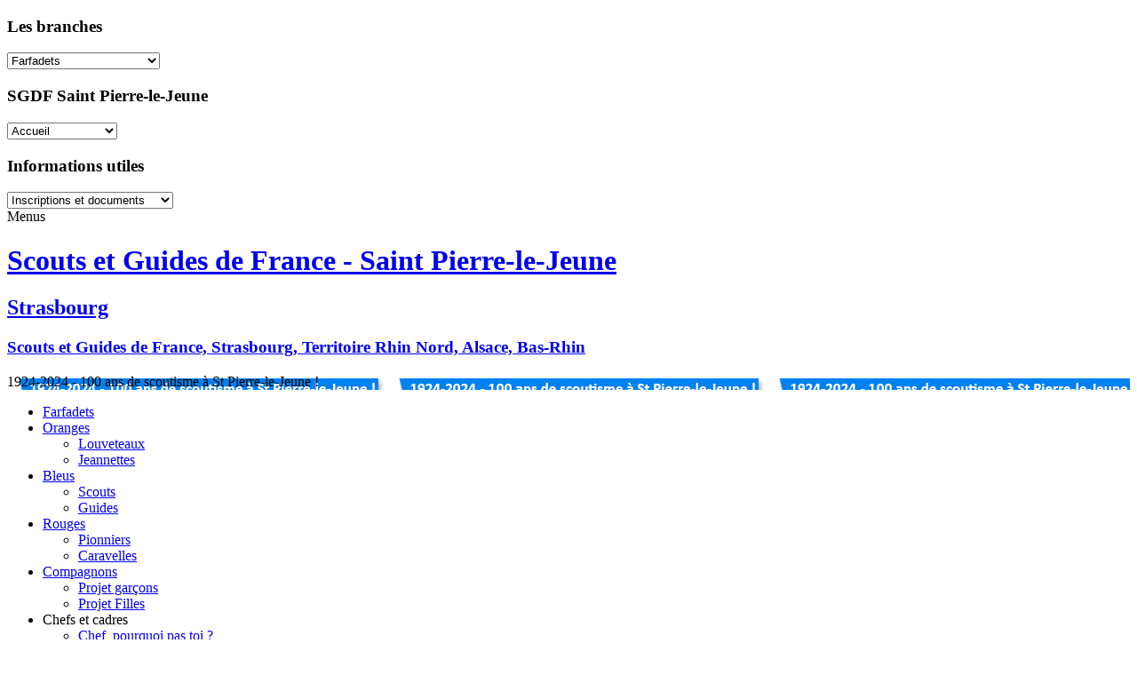

--- FILE ---
content_type: text/html; charset=utf-8
request_url: https://sgdf-stpierrelejeune.fr/actualite-groupe/749-vers-les-95-ans-du-groupe-rallye-guide-de-1931
body_size: 10839
content:
<!doctype html>

<html  lang="fr-fr" xmlns:fb="http://ogp.me/ns/fb#">

<head>
  <base href="https://sgdf-stpierrelejeune.fr/actualite-groupe/749-vers-les-95-ans-du-groupe-rallye-guide-de-1931" />
	<meta http-equiv="content-type" content="text/html; charset=utf-8" />
	<meta name="keywords" content="Scouts, Guides, SGDF, SPLJ, Saint Pierre-le-Jeune, Strasbourg, Alsace, territoire Rhin Nord, territoire Bas-Rhin" />
	<meta name="author" content="Sandrine N'Moha Ou Zine" />
	<meta name="description" content="Un rallye guide … il y a 89 ans !" />
	<title>Vers les 95 ans du groupe - rallye guide de 1931</title>
	<link href="/templates/splj/favicon.ico" rel="shortcut icon" type="image/vnd.microsoft.icon" />
	<link href="https://sgdf-stpierrelejeune.fr/component/search/?Itemid=201&amp;catid=84&amp;id=749&amp;format=opensearch" rel="search" title="Valider Saint-Pierre-le-Jeune Scouts et Guides de France" type="application/opensearchdescription+xml" />
	<link href="/templates/splj/css/template.css.php" rel="stylesheet" type="text/css" />
	<link href="https://sgdf-stpierrelejeune.fr/components/com_dpcalendar/libraries/dpcalendar/dpcalendar.css" rel="stylesheet" type="text/css" />
	<link href="https://sgdf-stpierrelejeune.fr/components/com_dpcalendar/libraries/fullcalendar/fullcalendar.css" rel="stylesheet" type="text/css" />
	<link href="https://sgdf-stpierrelejeune.fr/modules/mod_dpcalendar_mini/tmpl/dpcalendar.css" rel="stylesheet" type="text/css" />
	<link href="/modules/mod_latestnewsxtd/assets/style.css" rel="stylesheet" type="text/css" />
	<link href="/plugins/content/jw_sigpro/jw_sigpro/includes/js/jquery_fancybox/fancybox/jquery.fancybox.css?v=2.1.5" rel="stylesheet" type="text/css" />
	<link href="/plugins/content/jw_sigpro/jw_sigpro/includes/js/jquery_fancybox/fancybox/helpers/jquery.fancybox-buttons.css?v=2.1.5" rel="stylesheet" type="text/css" />
	<link href="/plugins/content/jw_sigpro/jw_sigpro/includes/js/jquery_fancybox/fancybox/helpers/jquery.fancybox-thumbs.css?v=2.1.5" rel="stylesheet" type="text/css" />
	<link href="/plugins/content/jw_sigpro/jw_sigpro/tmpl/Classic/css/template.css" rel="stylesheet" type="text/css" media="screen" />
	<link href="/plugins/content/jw_sigpro/jw_sigpro/includes/css/print.css" rel="stylesheet" type="text/css" media="print" />
	<link href="https://sgdf-stpierrelejeune.fr/modules/mod_dpcalendar_upcoming/tmpl/default.css" rel="stylesheet" type="text/css" />
	<link href="/media/system/css/modal.css?11627935f516e1e6202476cacfbd9068" rel="stylesheet" type="text/css" />
	<link href="https://sgdf-stpierrelejeune.fr/modules/mod_easylikeandshare/style.css" rel="stylesheet" type="text/css" />
	<style type="text/css">
.fb_iframe_widget {max-width: none;} .fb_iframe_widget_lift  {max-width: none;} @media print { .css_buttons0,.css_buttons1,.css_fb_like,.css_fb_share,.css_fb_send,css_fb_photo,.css_fb_comments,.css_fb_comments_count { display:none }}.dpcal-module_event_dpcal_89,.dpcal-module_event_dpcal_89 a, .dpcal-module_event_dpcal_89 div{background-color:transparent; !important; border-color: #135CAE} .fc-header-center{vertical-align: middle !important;} #dpcalendar_module_89 .fc-state-default span, #dpcalendar_module_89 .ui-state-default{padding:0px !important;}div.mod_search93 input[type="search"]{ width:auto; }
	</style>
	<script type="application/json" class="joomla-script-options new">{"csrf.token":"500cb996ff94614702f48d9bdf684f35","system.paths":{"root":"","base":""},"system.keepalive":{"interval":840000,"uri":"\/component\/ajax\/?format=json"}}</script>
	<script src="/media/jui/js/jquery.min.js?11627935f516e1e6202476cacfbd9068" type="text/javascript"></script>
	<script src="/media/jui/js/jquery-noconflict.js?11627935f516e1e6202476cacfbd9068" type="text/javascript"></script>
	<script src="/media/jui/js/jquery-migrate.min.js?11627935f516e1e6202476cacfbd9068" type="text/javascript"></script>
	<script src="/media/jui/js/bootstrap.min.js?11627935f516e1e6202476cacfbd9068" type="text/javascript"></script>
	<script src="/media/system/js/caption.js?11627935f516e1e6202476cacfbd9068" type="text/javascript"></script>
	<script src="//connect.facebook.net/fr_FR/all.js#xfbml=1" type="text/javascript"></script>
	<script src="/templates/splj/js/logic.js" type="text/javascript"></script>
	<script src="/templates/splj/js/custom.js" type="text/javascript"></script>
	<script src="/templates/splj/js/jquery.fancybox.pack-override.js" type="text/javascript"></script>
	<script src="/templates/splj/js/jquery.fancybox-buttons-override.js" type="text/javascript"></script>
	<script src="/templates/splj/js/jquery.fancybox-thumbs-override.js" type="text/javascript"></script>
	<script src="https://sgdf-stpierrelejeune.fr/components/com_dpcalendar/libraries/jquery/dpcalendar/dpNoConflict.js" type="text/javascript"></script>
	<script src="https://sgdf-stpierrelejeune.fr/components/com_dpcalendar/libraries/dpcalendar/dpcalendar.js" type="text/javascript"></script>
	<script src="https://sgdf-stpierrelejeune.fr/components/com_dpcalendar/libraries/fullcalendar/fullcalendar.min.js" type="text/javascript"></script>
	<script src="/media/system/js/mootools-core.js?11627935f516e1e6202476cacfbd9068" type="text/javascript"></script>
	<script src="/media/system/js/core.js?11627935f516e1e6202476cacfbd9068" type="text/javascript"></script>
	<script src="/plugins/content/jw_sigpro/jw_sigpro/includes/js/jquery_fancybox/fancybox/lib/jquery.mousewheel-3.0.6.pack.js" type="text/javascript"></script>
	<script src="/plugins/content/jw_sigpro/jw_sigpro/includes/js/jquery_fancybox/fancybox/jquery.fancybox.pack.js?v=2.1.5" type="text/javascript"></script>
	<script src="/plugins/content/jw_sigpro/jw_sigpro/includes/js/jquery_fancybox/fancybox/helpers/jquery.fancybox-buttons.js?v=2.1.5" type="text/javascript"></script>
	<script src="/plugins/content/jw_sigpro/jw_sigpro/includes/js/jquery_fancybox/fancybox/helpers/jquery.fancybox-thumbs.js?v=2.1.5" type="text/javascript"></script>
	<script src="/plugins/content/jw_sigpro/jw_sigpro/includes/js/behaviour.js" type="text/javascript"></script>
	<!--[if lt IE 9]><script src="/media/system/js/html5fallback.js?11627935f516e1e6202476cacfbd9068" type="text/javascript"></script><![endif]-->
	<!--[if lt IE 9]><script src="/media/system/js/polyfill.event.js?11627935f516e1e6202476cacfbd9068" type="text/javascript"></script><![endif]-->
	<script src="/media/system/js/keepalive.js?11627935f516e1e6202476cacfbd9068" type="text/javascript"></script>
	<script src="/media/system/js/mootools-more.js?11627935f516e1e6202476cacfbd9068" type="text/javascript"></script>
	<script src="/media/system/js/modal.js?11627935f516e1e6202476cacfbd9068" type="text/javascript"></script>
	<script type="text/javascript">
jQuery(function($){ initTooltips(); $("body").on("subform-row-add", initTooltips); function initTooltips (event, container) { container = container || document;$(container).find(".hasTooltip").tooltip({"html": true,"container": "body"});} });jQuery(window).on('load',  function() {
				new JCaption('img.caption');
			});// <![CDATA[ 
dpjQuery(document).ready(function(){
dpjQuery('#dpcal-create-89').click(function(){
    dpjQuery('#editEventForm89').submit();
});
dpjQuery('.dpcal-cancel-89').click(function(){
    dpjQuery('#editEventForm89').toggle();
    dpjQuery('#editEventForm89 #jform_title').val('');
    return false;
});
dpjQuery('#dpcal-edit-89').click(function(){
    dpjQuery('#editEventForm89 #task').val('');
    dpjQuery('#editEventForm89').submit();
});

dpjQuery('body').click(function(e) {
    var form = dpjQuery('#editEventForm89');

    if (form.has(e.target).length === 0 && !dpjQuery('#ui-datepicker-div').is(':visible') && !dpjQuery(e.target).hasClass('ui-timepicker-selected')) {
        form.hide();
    }
});   dpjQuery('#dpcalendar_module_89').fullCalendar({
		events: '/component/dpcalendar/events?limit=0&compact=2&format=raw&ids=8,35,13,30,9,11,29,10,12,31,32,33,34,38,39',
       header: {
				left: 'prev,next ',
				center: 'title',
				right: ''
		},
		defaultView: 'month',
		eventClick: function(event, jsEvent, view) {
		        window.location = dpEncode(event.url); return false;
		},
		dayClick: function(date, allDay, jsEvent, view) {
		},
		editable: false, theme: false,
		titleFormat: { 
		        month: 'MMM yyyy'},
		firstDay: 1,
		monthNames: ['janvier','février','mars','avril','mai','juin','juillet','août','septembre','octobre','novembre','décembre'],
		monthNamesShort: ['Jan','Fév','Mar','Avr','Mai','Jui','Juil','Aoû','Sep','Oct','Nov','Déc'],
		dayNames: ['dimanche','lundi','mardi','mercredi','jeudi','vendredi','samedi'],
		dayNamesShort: ['Dim','Lun','Mar','Mer','Jeu','Ven','Sam'],
		startParam: 'date-start',
		endParam: 'date-end',
		timeFormat: { 
		        month: 'h:mm tt'},
		columnFormat: { month: 'ddd', week: 'ddd d', day: 'dddd d'},
		eventRender: function(event, element) {
			element.addClass('dpcal-module_event_dpcal_'+89);
			if (event.description){
				element.tooltip({html: true, title: event.description, delay: { show: 100, hide: 500}, container: '#dpcalendar_module_89'});}
		},
		loading: function(bool) {
			if (bool) {
				dpjQuery('#dpcalendar_module_89_loading').show();
			}else{
				dpjQuery('#dpcalendar_module_89_loading').hide();
			}
		}
	});
});
// ]]>

		jQuery.noConflict();
		jQuery(function($) {
			$("a.fancybox-button").fancybox({
				//padding: 0,
				//fitToView	: false,
				helpers		: {
					title	: { type : 'inside' }, // options: over, inside, outside, float
					buttons	: {}
				},
				afterLoad : function() {
					this.title = '<b class="fancyboxCounter">Photo ' + (this.index + 1) + ' sur ' + this.group.length + '</b>' + (this.title ? this.title : '');
				}
			});
		});
	
		jQuery(function($) {
			SqueezeBox.initialize({});
			initSqueezeBox();
			$(document).on('subform-row-add', initSqueezeBox);

			function initSqueezeBox(event, container)
			{
				SqueezeBox.assign($(container || document).find('a.modal').get(), {
					parse: 'rel'
				});
			}
		});

		window.jModalClose = function () {
			SqueezeBox.close();
		};

		// Add extra modal close functionality for tinyMCE-based editors
		document.onreadystatechange = function () {
			if (document.readyState == 'interactive' && typeof tinyMCE != 'undefined' && tinyMCE)
			{
				if (typeof window.jModalClose_no_tinyMCE === 'undefined')
				{
					window.jModalClose_no_tinyMCE = typeof(jModalClose) == 'function'  ?  jModalClose  :  false;

					jModalClose = function () {
						if (window.jModalClose_no_tinyMCE) window.jModalClose_no_tinyMCE.apply(this, arguments);
						tinyMCE.activeEditor.windowManager.close();
					};
				}

				if (typeof window.SqueezeBoxClose_no_tinyMCE === 'undefined')
				{
					if (typeof(SqueezeBox) == 'undefined')  SqueezeBox = {};
					window.SqueezeBoxClose_no_tinyMCE = typeof(SqueezeBox.close) == 'function'  ?  SqueezeBox.close  :  false;

					SqueezeBox.close = function () {
						if (window.SqueezeBoxClose_no_tinyMCE)  window.SqueezeBoxClose_no_tinyMCE.apply(this, arguments);
						tinyMCE.activeEditor.windowManager.close();
					};
				}
			}
		};
		
	</script>
	<meta property="og:image" content="http://sgdf-stpierrelejeune.fr/uploads/images/anniversaires_sgdf/2019-2020/1931-rallye_guide/insigne_region_Alsace.jpg" />

<link href="https://fonts.googleapis.com/css?family=Raleway|Sarabun&display=swap" rel="stylesheet">
  <link rel="stylesheet" href="/templates/splj/css/custom.css" type="text/css" />
  <meta name="viewport" content="width=device-width, initial-scale=1.0, maximum-scale=1.0, user-scalable=0" />
  <link rel="apple-touch-icon-precomposed" href="/templates/splj/images/apple-touch-icon-57x57-precomposed.png">
  <link rel="apple-touch-icon-precomposed" sizes="72x72" href="/templates/splj/images/apple-touch-icon-72x72-precomposed.png">
  <link rel="apple-touch-icon-precomposed" sizes="114x114" href="/templates/splj/images/apple-touch-icon-114x114-precomposed.png">
  <link rel="apple-touch-icon-precomposed" sizes="144x144" href="/templates/splj/images/apple-touch-icon-144x144-precomposed.png">
</head>
  
<body class="site actualite-groupe ">

 <nav id="nav_mobile">
	 <div id="mobile_drop" class="dropdown">
	 <h3>Les branches</h3>
	 	 <div id="jmsmenuwrap193" class="desktop-off"><select class="menu jmsresmenu-sel" id="jmsresmenu-sel193" onchange="Menu_goto193();">
<option rel="3" value="/farfadets#centre"> Farfadets</option><option rel="3" value="/oranges#centre"> Oranges</option><option rel="3" value="/oranges/louveteaux#centre">-- Louveteaux</option><option rel="3" value="/oranges/jeannettes#centre">-- Jeannettes</option><option rel="3" value="/bleus#centre"> Bleus</option><option rel="3" value="/bleus/scouts#centre">-- Scouts</option><option rel="3" value="/bleus/guides#centre">-- Guides</option><option rel="3" value="/rouges#centre"> Rouges</option><option rel="3" value="/rouges/pionniers#centre">-- Pionniers</option><option rel="3" value="/rouges/caravelles#centre">-- Caravelles</option><option rel="3" value="/compagnons#centre"> Compagnons</option><option rel="3" value="/compagnons/projet-garcons#centre">-- Projet garçons</option><option rel="3" value="/compagnons/projet-filles#centre">-- Projet Filles</option><option rel="3" value="/?Itemid=139#centre"> Chefs et cadres</option><option rel="3" value="/chefs-et-cadres/chefs-pourquoi-pas-toi#centre">-- Chef, pourquoi pas toi ?</option><option rel="3" value="/chefs-et-cadres/contacts#centre">-- Tous les contacts</option><option rel="3" value="http://formation.sgdf.fr/#centre">-- Formations</option><option rel="3" value="https://intranet.sgdf.fr/#centre">-- SGDF intranet</option></select>
</div>
<link rel="stylesheet" href="https://sgdf-stpierrelejeune.fr/modules/mod_jmsresponsivemenu/assets/css/style.css">
<link rel="stylesheet" href="https://sgdf-stpierrelejeune.fr/modules/mod_jmsresponsivemenu/assets/css/select-box.css">
<script src="https://sgdf-stpierrelejeune.fr/modules/mod_jmsresponsivemenu/assets/js/jquery.min.js"></script>
<script type="text/javascript">
	function Menu_goto193() {
		var jmsmenu = jQuery('#jmsresmenu-sel193');
		var url = jmsmenu.val();
		document.location = url;		
	} 
	function window_resize_handler(maxwidth) {
		var length = jQuery(window).width();
		if (length >= maxwidth) {	
			jQuery('#jmsresmenu').show();	
			jQuery('#jmsresmenu-sel').hide();		
		} else {
			jQuery('#jmsresmenu').hide();		
			jQuery('#jmsresmenu-sel').show();
		}
	}
	window_resize_handler(767);
	jQuery(window).resize(function() {
		 window_resize_handler(767);
	});
</script>
		
	 <h3>SGDF Saint Pierre-le-Jeune</h3>
	 	 <div id="jmsmenuwrap194" class="desktop-off"><select class="menu jmsresmenu-sel" id="jmsresmenu-sel194" onchange="Menu_goto194();">
<option rel="3" value="/#centre"> Accueil</option><option rel="3" value="/le-groupe#centre"> Le groupe</option><option rel="3" value="/actualite-groupe#centre"> Actualité</option><option rel="3" value="/locaux#centre"> Locaux</option><option rel="3" value="/?Itemid=167#centre"> Galerie</option><option rel="3" value="/2014-12-21-10-50-46#centre"> Contacts</option><option rel="3" value="/le-scoutisme#centre"> Le Scoutisme</option><option rel="3" value="/quelques-chiffres#centre"> Quelques chiffres</option><option rel="3" value="/projet-educatif#centre"> Projet éducatif</option><option rel="3" value="/plan-d-orientation#centre"> Plan d'orientation</option><option rel="3" value="/vie-en-eglise#centre"> Vie en Eglise</option></select>
</div>
<link rel="stylesheet" href="https://sgdf-stpierrelejeune.fr/modules/mod_jmsresponsivemenu/assets/css/style.css">
<link rel="stylesheet" href="https://sgdf-stpierrelejeune.fr/modules/mod_jmsresponsivemenu/assets/css/select-box.css">
<script src="https://sgdf-stpierrelejeune.fr/modules/mod_jmsresponsivemenu/assets/js/jquery.min.js"></script>
<script type="text/javascript">
	function Menu_goto194() {
		var jmsmenu = jQuery('#jmsresmenu-sel194');
		var url = jmsmenu.val();
		document.location = url;		
	} 
	function window_resize_handler(maxwidth) {
		var length = jQuery(window).width();
		if (length >= maxwidth) {	
			jQuery('#jmsresmenu').show();	
			jQuery('#jmsresmenu-sel').hide();		
		} else {
			jQuery('#jmsresmenu').hide();		
			jQuery('#jmsresmenu-sel').show();
		}
	}
	window_resize_handler(767);
	jQuery(window).resize(function() {
		 window_resize_handler(767);
	});
</script>

	 <h3>Informations utiles</h3>
	 	 <div id="jmsmenuwrap195" class="desktop-off"><select class="menu jmsresmenu-sel" id="jmsresmenu-sel195" onchange="Menu_goto195();">
<option rel="3" value="/inscriptions-et-documents#centre"> Inscriptions et documents</option><option rel="3" value="/la-tenue-scout#centre"> La tenue Scout</option><option rel="3" value="/sac-a-dos-pour-un-week-end#centre"> Sac à dos pour un week-end</option><option rel="3" value="/sac-a-dos-pour-un-camp#centre"> Sac à dos pour un camp</option><option rel="3" value="/la-popote#centre"> La popote</option><option rel="3" value="/paroles-d-engagement#centre"> Paroles d'engagement</option><option rel="3" value="/chants-et-prieres#centre"> Chants et prières</option></select>
</div>
<link rel="stylesheet" href="https://sgdf-stpierrelejeune.fr/modules/mod_jmsresponsivemenu/assets/css/style.css">
<link rel="stylesheet" href="https://sgdf-stpierrelejeune.fr/modules/mod_jmsresponsivemenu/assets/css/select-box.css">
<script src="https://sgdf-stpierrelejeune.fr/modules/mod_jmsresponsivemenu/assets/js/jquery.min.js"></script>
<script type="text/javascript">
	function Menu_goto195() {
		var jmsmenu = jQuery('#jmsresmenu-sel195');
		var url = jmsmenu.val();
		document.location = url;		
	} 
	function window_resize_handler(maxwidth) {
		var length = jQuery(window).width();
		if (length >= maxwidth) {	
			jQuery('#jmsresmenu').show();	
			jQuery('#jmsresmenu-sel').hide();		
		} else {
			jQuery('#jmsresmenu').hide();		
			jQuery('#jmsresmenu-sel').show();
		}
	}
	window_resize_handler(767);
	jQuery(window).resize(function() {
		 window_resize_handler(767);
	});
</script>
	 </div>
	 <div class="drop_action" data-target="mobile_drop">Menus</div>
 </nav>

<div id="header_bg">
<header id="header" class="header_bg2">
<div id="headertrans" class="header_bg3"></div>
<a id="home_link" href="/">
	<h1>Scouts et Guides de France - Saint Pierre-le-Jeune</h1>
	<h2>Strasbourg</h2>
	<h3 id="sgdf_header">Scouts et Guides de France, Strasbourg, Territoire Rhin Nord, Alsace, Bas-Rhin</h3>
</a>	
		<div id="header_top_add">
		<div class="customheader_tag"  style="background-image: url(/uploads/images/site/bandeau_header_1924-2024.png)" >
	<p>1924-2024 - 100 ans de scoutisme à St Pierre-le-Jeune ! </p></div>

	</div>
		<nav>
		<ul class="nav menu" id="menu_branche">
<li class="item-128"><a class="nav_farfadets" href="/farfadets" >Farfadets</a></li><li class="item-129 deeper parent"><a href="/oranges" >Oranges</a><ul class="nav-child unstyled small"><li class="item-130"><a href="/oranges/louveteaux" >Louveteaux</a></li><li class="item-131"><a href="/oranges/jeannettes" >Jeannettes</a></li></ul></li><li class="item-132 deeper parent"><a href="/bleus" >Bleus</a><ul class="nav-child unstyled small"><li class="item-134"><a href="/bleus/scouts" >Scouts</a></li><li class="item-135"><a href="/bleus/guides" >Guides</a></li></ul></li><li class="item-133 deeper parent"><a href="/rouges" >Rouges</a><ul class="nav-child unstyled small"><li class="item-136"><a href="/rouges/pionniers" >Pionniers</a></li><li class="item-137"><a href="/rouges/caravelles" >Caravelles</a></li></ul></li><li class="item-138 deeper parent"><a href="/compagnons" >Compagnons</a><ul class="nav-child unstyled small"><li class="item-140"><a href="/compagnons/projet-garcons" >Projet garçons</a></li><li class="item-141"><a href="/compagnons/projet-filles" >Projet Filles</a></li></ul></li><li class="item-139 deeper parent"><span class="nav-header">Chefs et cadres</span><ul class="nav-child unstyled small"><li class="item-190"><a href="/chefs-et-cadres/chefs-pourquoi-pas-toi" >Chef, pourquoi pas toi ?</a></li><li class="item-186"><a href="/chefs-et-cadres/contacts" >Tous les contacts</a></li><li class="item-188"><a href="http://formation.sgdf.fr/" >Formations</a></li><li class="item-202"><a href="https://intranet.sgdf.fr/" >SGDF intranet</a></li></ul></li></ul>

	</nav>
</header>
</div>

<div id="conteneur" class="clearfix">
	
	<aside id="gauche">
	<div id="aside_gauche_top">
		<div class="mobile_hide">
		<ul class="nav menu" id="livre_or_menu">
<li class="item-215"><a href="/le-live-d-or" ><img src="/uploads/images/site/guestbook_medium.jpg" alt="Livre d'or" /></a></li></ul>
<h2>SGDF - St Pierre-le-Jeune</h2><ul class="nav menu" id="menu_home">
<li class="item-101"><a class="menu_home" href="/" >Accueil SGDF - SPLJ</a></li></ul>
<ul class="nav menu">
<li class="item-165"><a href="/le-groupe" >Le groupe</a></li><li class="item-267"><a href="/nous-rejoindre" >Nous rejoindre</a></li><li class="item-166 current active"><a href="/actualite-groupe" >Actualité</a></li><li class="item-207"><a href="/locaux" >Locaux</a></li><li class="item-259"><a href="/albums-photos-splj" >Albums photos</a></li><li class="item-216"><a href="/chefs-et-cadres/contacts" >Contacts</a></li><li class="item-168"><a href="http://gdfstrasbourg2.free.fr/index.html" >Ancien site</a></li><li class="item-266"><a href="/anniversaires-du-groupe" >Anniversaires du groupe</a></li></ul>
<ul class="nav menu">
<li class="item-169"><a href="/le-scoutisme" >Le Scoutisme</a></li><li class="item-170"><a href="/quelques-chiffres" >Quelques chiffres</a></li><li class="item-171"><a href="/projet-educatif" >Projet éducatif</a></li><li class="item-172"><a href="/plan-d-orientation" >Plan d'orientation</a></li><li class="item-268"><a href="/nos-engagements" >Nos engagements</a></li></ul>
<ul class="nav menu">
<li class="item-173"><a href="/vie-en-eglise" >Vie en Eglise</a></li><li class="item-174"><a href="http://www.paroisse-catholique-stpierre.com/" >Paroisse St Pierre-le-Jeune</a></li></ul>
<h2>Informations utiles</h2><ul class="nav menu">
<li class="item-175"><a href="/inscriptions-et-documents" >Inscriptions et documents</a></li><li class="item-176"><a href="/la-tenue-scout" >La tenue Scout</a></li><li class="item-177"><a href="/sac-a-dos-pour-un-week-end" >Sac à dos pour un week-end</a></li><li class="item-178"><a href="/sac-a-dos-pour-un-camp" >Sac à dos pour un camp</a></li><li class="item-179"><a href="/la-popote" >La popote</a></li><li class="item-180"><a href="/paroles-d-engagement" >Paroles d'engagement</a></li><li class="item-181"><a href="/chants-et-prieres" >Chants et prières</a></li></ul>

		</div>
		<div class="shareit" style=""><div id="fb-root"></div><script> (function(d, s, id) {var js, fjs = d.getElementsByTagName(s)[0]; if (d.getElementById(id)) {return}; js = d.createElement(s); js.id = id; js.async = true; js.src = "//connect.facebook.net/fr_FR/all.js#xfbml=1&appId="; fjs.parentNode.insertBefore(js, fjs); }(document, "script", "facebook-jssdk")); </script><div style="float: left; vertical-align:middle; padding-right: 10px; width: 51px; height :88px;" class="fb-like" data-layout="box_count" data-send="true" data-width="51" data-show-faces="true" data-href="http://sgdf-stpierrelejeune.fr/actualite-groupe/749-vers-les-95-ans-du-groupe-rallye-guide-de-1931" data-font=""></div><div style="float: left; vertical-align:middle; padding-right: 10px; z-index:1000; width:50px; height:70px;" id="gogo"><script type="text/javascript"> (function() {var po = document.createElement("script"); po.type = "text/javascript"; po.async = true; po.src = "https://apis.google.com/js/plusone.js"; var s = document.getElementsByTagName("script")[0]; s.parentNode.insertBefore(po, s); })(); </script><script type="text/javascript"> window.___gcfg = {lang: "fr"}; </script><div class="g-plusone" data-size="tall" data-annotation="bubble" data-width="50" data-href="http://sgdf-stpierrelejeune.fr/actualite-groupe/749-vers-les-95-ans-du-groupe-rallye-guide-de-1931"></div></div></div><div style="clear: both;"></div><div style="margin-left: 10px; text-align: center; font-size: 8px; color: #999999;"></div>
	</div>
	<div id="aside_gauche_centre">
		<ul class="nav menu" id="menu_annexe">
<li class="item-204"><a href="http://fr.scoutwiki.org/Scouts_et_guides_de_France" target="_blank" ><img src="/uploads/images/site/scoutopedia.jpg" alt="Scoutopedia" /></a></li><li class="item-205"><a href="https://www.latoilescoute.net/" target="_blank" ><img src="/uploads/images/site/la_toile_scoute.jpg" alt="La toile scoute" /></a></li><li class="item-206"><a href="http://www.scoutface.org/" target="_blank" ><img src="/uploads/images/site/scout_face.jpg" alt="Scoutface" /></a></li></ul>

	</div>
	<div id="aside_gauche_bas">
		<form action="/actualite-groupe" method="post" id="login-form" class="form-inline">
		<div class="userdata">
		<div id="form-login-username" class="control-group">
			<div class="controls">
									<div class="input-prepend">
						<span class="add-on">
							<span class="icon-user hasTooltip" title="Identifiant"></span>
							<label for="modlgn-username" class="element-invisible">Identifiant</label>
						</span>
						<input id="modlgn-username" type="text" name="username" class="input-small" tabindex="0" size="18" placeholder="Identifiant" />
					</div>
							</div>
		</div>
		<div id="form-login-password" class="control-group">
			<div class="controls">
									<div class="input-prepend">
						<span class="add-on">
							<span class="icon-lock hasTooltip" title="Mot de passe">
							</span>
								<label for="modlgn-passwd" class="element-invisible">Mot de passe							</label>
						</span>
						<input id="modlgn-passwd" type="password" name="password" class="input-small" tabindex="0" size="18" placeholder="Mot de passe" />
					</div>
							</div>
		</div>
						<div id="form-login-remember" class="control-group checkbox">
			<label for="modlgn-remember" class="control-label">Se souvenir de moi</label> <input id="modlgn-remember" type="checkbox" name="remember" class="inputbox" value="yes"/>
		</div>
				<div id="form-login-submit" class="control-group">
			<div class="controls">
				<button type="submit" tabindex="0" name="Submit" class="btn btn-primary login-button">Connexion</button>
			</div>
		</div>
					<ul class="unstyled">
							<li>
					<a href="/component/users/?view=registration&amp;Itemid=101">
					Créer un compte <span class="icon-arrow-right"></span></a>
				</li>
							<li>
					<a href="/component/users/?view=remind&amp;Itemid=101">
					Identifiant oublié ?</a>
				</li>
				<li>
					<a href="/component/users/?view=reset&amp;Itemid=101">
					Mot de passe oublié ?</a>
				</li>
			</ul>
		<input type="hidden" name="option" value="com_users" />
		<input type="hidden" name="task" value="user.login" />
		<input type="hidden" name="return" value="aHR0cHM6Ly9zZ2RmLXN0cGllcnJlbGVqZXVuZS5mci9hY3R1YWxpdGUtZ3JvdXBlLzc0OS12ZXJzLWxlcy05NS1hbnMtZHUtZ3JvdXBlLXJhbGx5ZS1ndWlkZS1kZS0xOTMx" />
		<input type="hidden" name="500cb996ff94614702f48d9bdf684f35" value="1" />	</div>
	</form>

	</div>
	
	</aside>
	
	<div id="centre">
	<section id="top">
	<div class="clearfix">
	<nav id="fil_ariane">
		<div aria-label="breadcrumbs" role="navigation">
	<ul itemscope itemtype="https://schema.org/BreadcrumbList" class="breadcrumb">
					<li>
				Vous êtes ici : &#160;
			</li>
		
						<li itemprop="itemListElement" itemscope itemtype="https://schema.org/ListItem">
											<a itemprop="item" href="/" class="pathway"><span itemprop="name">SPLJ Accueil</span></a>
					
											<span class="divider">
							<img src="/media/system/images/arrow.png" alt="" />						</span>
										<meta itemprop="position" content="1">
				</li>
							<li itemprop="itemListElement" itemscope itemtype="https://schema.org/ListItem">
											<a itemprop="item" href="/actualite-groupe" class="pathway"><span itemprop="name">Actualité</span></a>
					
											<span class="divider">
							<img src="/media/system/images/arrow.png" alt="" />						</span>
										<meta itemprop="position" content="2">
				</li>
							<li itemprop="itemListElement" itemscope itemtype="https://schema.org/ListItem" class="active">
					<span itemprop="name">
						Vers les 95 ans du groupe - rallye guide de 1931					</span>
					<meta itemprop="position" content="3">
				</li>
				</ul>
</div>

	</nav>
	<div id="bloc_recherche">
		<div class="search_search mod_search93">
	<form action="/actualite-groupe" method="post" class="form-inline" role="search">
		<label for="mod-search-searchword93" class="element-invisible">Rechercher</label> <input name="searchword" id="mod-search-searchword93" maxlength="200"  class="inputbox search-query input-medium" type="search" size="20" placeholder="Recherche" />		<input type="hidden" name="task" value="search" />
		<input type="hidden" name="option" value="com_search" />
		<input type="hidden" name="Itemid" value="201" />
	</form>
</div>

	</div>
	</div>
			</section>
		
		
	
	<section id="principal">	
		
		
						<div class="item-page" itemscope itemtype="http://schema.org/Article">
	<meta itemprop="inLanguage" content="fr-FR" />
				<div class="page-header">
		<h2 itemprop="name">
												<a href="/anniversaires-du-groupe/84-en-route-vers-le-95eme-anniversaire-de-splj/749-vers-les-95-ans-du-groupe-rallye-guide-de-1931" itemprop="url"> Vers les 95 ans du groupe - rallye guide de 1931</a>
									</h2>
							</div>
	

			<div class="article-info muted clearfix">
				Publié le <time datetime="2020-05-30T02:07:23+02:00" itemprop="datePublished">
						30 mai 2020					</time> dans 
					Categories:: <a href="/anniversaires-du-groupe/84-en-route-vers-le-95eme-anniversaire-de-splj">En route vers le 95ème anniversaire de SPLJ </a> <a href="/actualite-groupe">Le groupe SPLJ</a>					<meta itemprop="interactionCount" content="UserPageVisits:4333" />
						<!-- affichages : Affichages : 4333 -->
		
		
					
			
									
<div class="icons">
	
					<div class="btn-group pull-right">
				<button class="btn dropdown-toggle" type="button" id="dropdownMenuButton-749" aria-label="Outils utilisateur"
				data-toggle="dropdown" aria-haspopup="true" aria-expanded="false">
					<span class="icon-cog" aria-hidden="true"></span>
					<span class="caret" aria-hidden="true"></span>
				</button>
								<ul class="dropdown-menu" aria-labelledby="dropdownMenuButton-749">
											<li class="print-icon"> <a href="/actualite-groupe/749-vers-les-95-ans-du-groupe-rallye-guide-de-1931?tmpl=component&amp;print=1&amp;layout=default" title="Imprimer l'article < Vers les 95 ans du groupe - rallye guide de 1931 >" onclick="window.open(this.href,'win2','status=no,toolbar=no,scrollbars=yes,titlebar=no,menubar=no,resizable=yes,width=640,height=480,directories=no,location=no'); return false;" rel="nofollow">			<span class="icon-print" aria-hidden="true"></span>
		Imprimer	</a> </li>
																<li class="email-icon"> <a href="/component/mailto/?tmpl=component&amp;template=splj&amp;link=26a1163c64aac92eeae0af5af7d3be8560fa4207" title="Envoyer ce lien à un ami" onclick="window.open(this.href,'win2','width=400,height=550,menubar=yes,resizable=yes'); return false;" rel="nofollow">			<span class="icon-envelope" aria-hidden="true"></span>
		E-mail	</a> </li>
														</ul>
			</div>
		
	</div>
				
		</div>
	
	
		
							<div class="intro_img"> 	
		<img 
	 src="/uploads/images/anniversaires_sgdf/2019-2020/1931-rallye_guide/insigne_region_Alsace.jpg" alt="" itemprop="image"/> </div>
				<div itemprop="articleBody">
	
	<div class="image_illu">
			<div class="pull-left item-image">
			<a href="/actualite-groupe/749-vers-les-95-ans-du-groupe-rallye-guide-de-1931"><img
			 src="/uploads/images/anniversaires_sgdf/2019-2020/1931-rallye_guide/insigne_region_Alsace.jpg" alt="" itemprop="thumbnailUrl"/></a>
		</div>
	</div>

		<p>C’était il y a 89 ans, le 19 avril 1931, les 18 compagnies de Guides de France, dont la 2<sup>ème</sup> de Strasbourg (SPLJ), participaient à Colmar au Grand Rallye de la Province Alsace.</p>
<p><a href="/uploads/images/anniversaires_sgdf/2019-2020/1931-rallye_guide/rallye1931.pdf" target="_blank" rel="noopener noreferrer"><img src="/uploads/images/anniversaires_sgdf/2019-2020/1931-rallye_guide/rallye1931.jpg" alt="" width="500" height="727" /></a></p>
<p>Dans le programme de la journée rapportée par Geneviève Wenger, une guide de SPLJ <span style="font-size: 10.5pt; font-family: Arial,sans-serif; background-image: initial; background-position: initial; background-size: initial; background-repeat: initial; background-origin: initial; background-clip: initial;">qui deviendra </span><span style="font-family: 'Times New Roman',serif;"><a title="Escoute de Jehanne d'Arc" href="https://fr.scoutwiki.org/Escoute_de_Jehanne_d%27Arc" target="_blank" rel="noopener noreferrer" data-saferedirecturl="https://www.google.com/url?q=https://fr.scoutwiki.org/Escoute_de_Jehanne_d%2527Arc&amp;source=gmail&amp;ust=1590882435217000&amp;usg=AFQjCNHKG8mCpuS4PhfL-0KoF_kQW8xndA"><span style="font-size: 10.5pt; font-family: Arial,sans-serif; color: #0b0080; background-image: initial; background-position: initial; background-size: initial; background-repeat: initial; background-origin: initial; background-clip: initial;">Escoute de Jeanne d'Arc</span></a></span><span style="font-size: 10.5pt; font-family: Arial,sans-serif; background-image: initial; background-position: initial; background-size: initial; background-repeat: initial; background-origin: initial; background-clip: initial;"> en janvier 1933, </span>on peut lire, entre autres choses, les 10 questions posées lors du grand jeu :</p>
<p><a href="/uploads/images/anniversaires_sgdf/2019-2020/1931-rallye_guide/programme_rallye_1931.pdf" target="_blank" rel="noopener noreferrer"><img src="/uploads/images/anniversaires_sgdf/2019-2020/1931-rallye_guide/programme_rallye_1931.jpg" alt="" width="500" height="756" /></a></p>
<ol>
<li>Dessinez 4 signes de piste signifiant direction et dites qu’est-ce qu’un cumulus</li>
<li>Qu’est-ce que les Quatre-Temps ? Où se placent-ils ?</li>
<li>Indiquez 6 manières de trouver le nord, jour ou nuit.</li>
<li>Nommez 5 plantes vénéneuses de nos pays.</li>
<li>Quel est l’arbre qui vit le plus longtemps ?</li>
<li>Dessinez l’empreinte de l’oie et du rat gris.</li>
<li>Quelle est l’étymologie des mots : Alsace, Colmar, Strasbourg ? Nommez 2 généraux de Napoléon nés en Alsace.</li>
<li>Que renferme le sous-sol de l’Alsace ?</li>
<li>Dites dans une phrase contenant au plus 15 mots, ce que vous entendez par guidisme.</li>
<li>Écrivez en morse : Napoléon est mort en 1821.</li>
</ol>
<p> </p>
<p>Vous, <strong class="c_farfadets">farfadets</strong>, <strong class="c_orange">jeannettes</strong>, <strong class="c_orange">louveteaux</strong>, <strong class="c_bleue">guides</strong>, <strong class="c_bleue">scouts</strong>, <strong class="c_rouge">caravelles</strong>, <strong class="c_rouge">pionniers</strong>, <strong class="c_compagnons">compagnons</strong> de 2020 et même vous, parents et anciens, saurez-vous répondre à ces questions ?<br />Attention, sans avoir recours à internet !!!</p>
<p> Nous vous donnerons les réponses la semaine prochaine et aussi le classement de SPLJ lors de ce grand Rallye.</p> <div class="css_buttons1" style="height:40px;display: inline-block;width: 100%;"><div class="css_fb_like" style="display:inline-block;margin:10px;"><fb:like href="https://sgdf-stpierrelejeune.fr/anniversaires-du-groupe/84-en-route-vers-le-95eme-anniversaire-de-splj/749-vers-les-95-ans-du-groupe-rallye-guide-de-1931" layout="button_count" show_faces="1" share="false"  action="like" colorscheme="light" kid_directed_site="false"></fb:like>
</div><div class="css_fb_share" style="display:inline-block;margin:10px;"><fb:share-button href="https://sgdf-stpierrelejeune.fr/anniversaires-du-groupe/84-en-route-vers-le-95eme-anniversaire-de-splj/749-vers-les-95-ans-du-groupe-rallye-guide-de-1931" type="button_count" ></fb:share-button>
</div></div>	</div>

	
					<ul class="pager pagenav">
	<li class="previous">
		<a class="hasTooltip" title="Vers les 95 ans du groupe - réponse du rallye guide de 1931" aria-label="Article précédent&nbsp;: Vers les 95 ans du groupe - réponse du rallye guide de 1931" href="/actualite-groupe/750-vers-les-95-ans-du-groupe-reponse-du-rallye-guide-de-1931" rel="prev">
			<span class="icon-chevron-left" aria-hidden="true"></span> <span aria-hidden="true">Précédent</span>		</a>
	</li>
	<li class="next">
		<a class="hasTooltip" title="Week-end 2.0 - 1er et 2 mai 2020" aria-label="Article suivant&nbsp;: Week-end 2.0 - 1er et 2 mai 2020" href="/actualite-groupe/748-week-end-2-0-1er-et-2-mai-2020" rel="next">
			<span aria-hidden="true">Suivant</span> <span class="icon-chevron-right" aria-hidden="true"></span>		</a>
	</li>
</ul>
		 </div>

			 		  
			
	</section>
	
	<aside id="droite">
	
		<div class="custom"  >
	<p><a href="/actualite-groupe/981-inscriptions-pour-la-saison-2024-2025"><img src="/uploads/images/articles/groupe/2024-2025/inscriptions_vignette_2024-2025.jpg" width="330" height="185" /></a></p></div>

		<h2 class="module_title branche_color">Prochains évènements</h2>
Aucun &eacute;v&egrave;nement trouv&eacute;


		<div class="dp-container" data-id="89">
	<div id="dpcalendar_module_89_loading" style="text-align: center;">
		<img src="https://sgdf-stpierrelejeune.fr/media/com_dpcalendar/images/site/ajax-loader.gif" alt="loader"/>
	</div>
	<div id="dpcalendar_module_89"></div>
	<div id="dpcalendar_module_89_popup" style="visibility:hidden"></div>

</div>


<h2 class="module_title">Actualité du groupe</h2>	<div class="ac   image-border-light">

	
		<article>

			
			
			
						
			<a href="/actualite-groupe" class="branche-actualite-groupe"><h5 class="cat" property="genre">Le groupe SPLJ</h5></a>
			
						
			<header>

				
								<a href="/actualite-groupe/989-inscriptions-pour-la-saison-2025-2026"><h2 class="title" property="genre">Inscriptions pour la saison 2025-2026</h2></a>
				
								<ul class="meta">
																									<li property="datePublished">10 août 2025</li>
										<!-- Add another meta here -->
					<!--<li property="userInteraction"><a href="#">0 Comments</a></li>-->
					<!-- end list items -->
				</ul>
				
			</header>

						
        	
		</article>

	
		<article>

			
			
			
						
			<a href="/actualite-groupe" class="branche-actualite-groupe"><h5 class="cat" property="genre">Le groupe SPLJ</h5></a>
			
						
			<header>

				
								<a href="/actualite-groupe/988-procession-du-4-octobre-2024"><h2 class="title" property="genre">Procession du 4 octobre 2024</h2></a>
				
								<ul class="meta">
																									<li property="datePublished">4 novembre 2024</li>
										<!-- Add another meta here -->
					<!--<li property="userInteraction"><a href="#">0 Comments</a></li>-->
					<!-- end list items -->
				</ul>
				
			</header>

						
        	
		</article>

	
		<article>

			
			
			
						
			<a href="/actualite-groupe" class="branche-actualite-groupe"><h5 class="cat" property="genre">Le groupe SPLJ</h5></a>
			
						
			<header>

				
								<a href="/actualite-groupe/987-week-end-des-montees-2024-21-et-22-septembre"><h2 class="title" property="genre">Week-end des montées 2024 - 21 et 22 septembre</h2></a>
				
								<ul class="meta">
																									<li property="datePublished">4 novembre 2024</li>
										<!-- Add another meta here -->
					<!--<li property="userInteraction"><a href="#">0 Comments</a></li>-->
					<!-- end list items -->
				</ul>
				
			</header>

						
        	
		</article>

	
		<article>

			
			
			
						
			<a href="/actualite-groupe" class="branche-actualite-groupe"><h5 class="cat" property="genre">Le groupe SPLJ</h5></a>
			
						
			<header>

				
								<a href="/actualite-groupe/986-annonce-des-100-ans-du-groupe"><h2 class="title" property="genre">Annonce des 100 ans du groupe</h2></a>
				
								<ul class="meta">
																									<li property="datePublished">13 septembre 2024</li>
										<!-- Add another meta here -->
					<!--<li property="userInteraction"><a href="#">0 Comments</a></li>-->
					<!-- end list items -->
				</ul>
				
			</header>

						
        	
		</article>

	
		<article>

			
			
			
						
			<a href="/actualite-groupe" class="branche-actualite-groupe"><h5 class="cat" property="genre">Le groupe SPLJ</h5></a>
			
						
			<header>

				
								<a href="/actualite-groupe/985-rentree-splj-septembre-2024"><h2 class="title" property="genre">Rentrée SPLJ - septembre 2024</h2></a>
				
								<ul class="meta">
																									<li property="datePublished">13 septembre 2024</li>
										<!-- Add another meta here -->
					<!--<li property="userInteraction"><a href="#">0 Comments</a></li>-->
					<!-- end list items -->
				</ul>
				
			</header>

						
        	
		</article>

	
	
	</div><!-- end ac class-->

<h2 class="module_title">Dernière galerie</h2><div class="customlast_gallery"  >
	<p><a href="/actualite-groupe/966-photos-du-wet-rhin-oceros-le-06-et-07-avril-2024"><img src="/uploads/images/galeries/2024-04-06_WET_Rhin-Oceros/2024-04-06_WET_Rhin-Oceros_09.jpg" alt="" width="550" height="412" /></a></p></div>

		
	</aside>
	
	</div>
	
	
	

<footer id="footer">
	
	<div id="footer_mentions">
		<div id="footer_copy">&copy; Scouts et Guides de France - Groupe Saint Pierre-le-Jeune - Strasbourg
		</div><div id="footer_contact"><a href="/mentions-legales">Mentions légales</a> - Contact : <a href="mailto:sgdf.stpierrelejeune@gmail.com">sgdf.stpierrelejeune@gmail.com</a></div>
	</div>
</footer>
  </div>
  
  <script>
  (function(i,s,o,g,r,a,m){i['GoogleAnalyticsObject']=r;i[r]=i[r]||function(){
  (i[r].q=i[r].q||[]).push(arguments)},i[r].l=1*new Date();a=s.createElement(o),
  m=s.getElementsByTagName(o)[0];a.async=1;a.src=g;m.parentNode.insertBefore(a,m)
  })(window,document,'script','//www.google-analytics.com/analytics.js','ga');

  ga('create', 'UA-25627960-1', 'auto');
  ga('send', 'pageview');

</script>

</body>
</html>

--- FILE ---
content_type: text/html; charset=utf-8
request_url: https://accounts.google.com/o/oauth2/postmessageRelay?parent=https%3A%2F%2Fsgdf-stpierrelejeune.fr&jsh=m%3B%2F_%2Fscs%2Fabc-static%2F_%2Fjs%2Fk%3Dgapi.lb.en.W5qDlPExdtA.O%2Fd%3D1%2Frs%3DAHpOoo8JInlRP_yLzwScb00AozrrUS6gJg%2Fm%3D__features__
body_size: 160
content:
<!DOCTYPE html><html><head><title></title><meta http-equiv="content-type" content="text/html; charset=utf-8"><meta http-equiv="X-UA-Compatible" content="IE=edge"><meta name="viewport" content="width=device-width, initial-scale=1, minimum-scale=1, maximum-scale=1, user-scalable=0"><script src='https://ssl.gstatic.com/accounts/o/2580342461-postmessagerelay.js' nonce="fbdpZyCm_2Ev3ixyFPJ3fA"></script></head><body><script type="text/javascript" src="https://apis.google.com/js/rpc:shindig_random.js?onload=init" nonce="fbdpZyCm_2Ev3ixyFPJ3fA"></script></body></html>

--- FILE ---
content_type: text/plain
request_url: https://www.google-analytics.com/j/collect?v=1&_v=j102&a=1595183146&t=pageview&_s=1&dl=https%3A%2F%2Fsgdf-stpierrelejeune.fr%2Factualite-groupe%2F749-vers-les-95-ans-du-groupe-rallye-guide-de-1931&ul=en-us%40posix&dt=Vers%20les%2095%20ans%20du%20groupe%20-%20rallye%20guide%20de%201931&sr=1280x720&vp=1280x720&_u=IEBAAEABAAAAACAAI~&jid=501862064&gjid=549568452&cid=1489533586.1765288631&tid=UA-25627960-1&_gid=317554578.1765288631&_r=1&_slc=1&z=1595207906
body_size: -453
content:
2,cG-2Q6M51M4YP